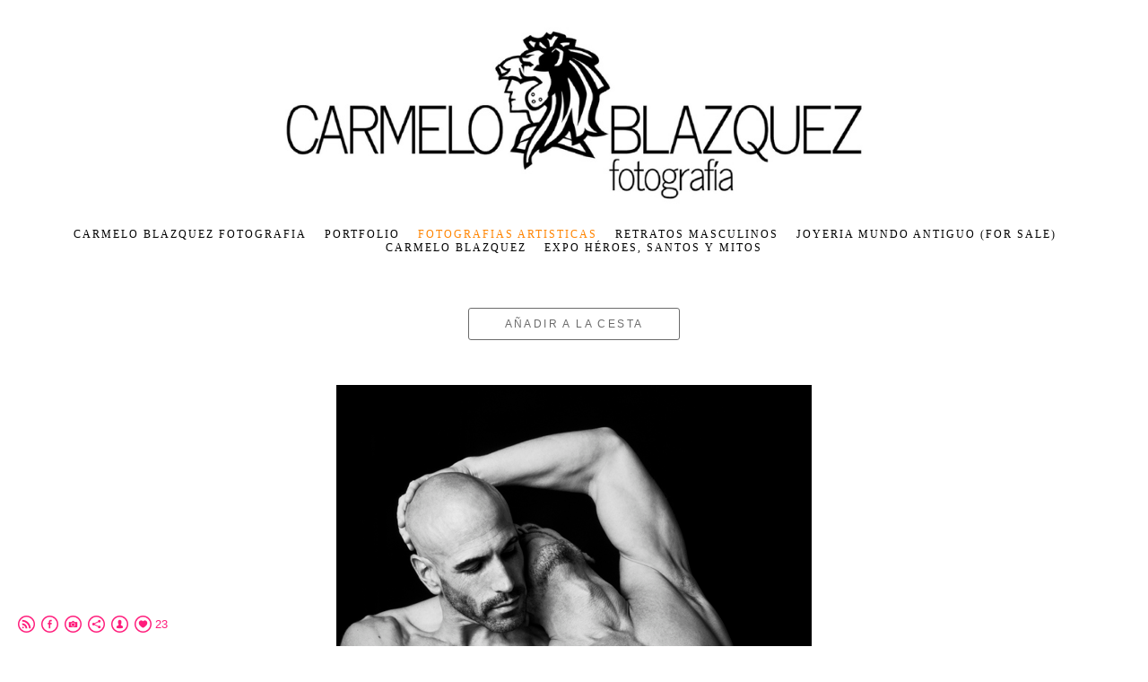

--- FILE ---
content_type: text/html; charset=UTF-8
request_url: https://www.carmeloblazquez.com/fotografiasenventa/extasis-y-agonia
body_size: 8112
content:
<!doctype html>
<html lang="es" site-body ng-controller="baseController" prefix="og: http://ogp.me/ns#">
<head>
    <meta name="google-site-verification" content="LMa_aDMVup1p6mMC7Ff2FRhMFMdkVAfx0Vh4V6yEO1k"/>
    <title>EXTASIS Y AGONIA</title>
    <base href="/">
    <meta charset="UTF-8">
    <meta http-equiv="X-UA-Compatible" content="IE=edge,chrome=1">
    <meta name="viewport" content="width=device-width, initial-scale=1">

    <link rel="manifest" href="/manifest.webmanifest">

	
    <meta name="keywords" content="carmeloblazquez.com, EXTASIS Y AGONIA, photography, silver jewelry, male nude, desnudo masculino, joyería en plata">
    <meta name="generator" content="carmeloblazquez.com">
    <meta name="author" content="carmeloblazquez.com">

    <meta itemprop="name" content="EXTASIS Y AGONIA">
    <meta itemprop="url" content="https://www.carmeloblazquez.com/fotografiasenventa/extasis-y-agonia">

    <link rel="alternate" type="application/rss+xml" title="RSS EXTASIS Y AGONIA" href="/extra/rss" />
    <!-- Open Graph data -->
    <meta property="og:title" name="title" content="EXTASIS Y AGONIA">

	
    <meta property="og:site_name" content="Carmelo Blazquez">
    <meta property="og:url" content="https://www.carmeloblazquez.com/fotografiasenventa/extasis-y-agonia">
    <meta property="og:type" content="website">

            <!--    This part will not change dynamically: except for Gallery image-->

    <meta property="og:image" content="https://dvqlxo2m2q99q.cloudfront.net/000_clients/606763/page/606763uTW6Th8l.jpg">
    <meta property="og:image:height" content="800">
    <meta property="og:image:width" content="530">

    
    <meta property="fb:app_id" content="291101395346738">

    <!-- Twitter Card data -->
    <meta name="twitter:url" content="https://www.carmeloblazquez.com/fotografiasenventa/extasis-y-agonia">
    <meta name="twitter:title" content="EXTASIS Y AGONIA">

	
	<meta name="twitter:site" content="Carmelo Blazquez">
    <meta name="twitter:creator" content="carmeloblazquez.com">

    <link rel="dns-prefetch" href="https://cdn.portfolioboxdns.com">

    	
    <link rel="icon" href="https://dvqlxo2m2q99q.cloudfront.net/000_clients/606763/file/606763iI3YRB5u.jpg" type="image/jpeg" />
    <link rel="shortcut icon" href="https://dvqlxo2m2q99q.cloudfront.net/000_clients/606763/file/606763iI3YRB5u.jpg" type="image/jpeg" />

	<!-- sourcecss -->
<link rel="stylesheet" href="https://cdn.portfolioboxdns.com/pb3/application/_output/pb.out.front.ver.1764936980995.css" />
<!-- /sourcecss -->

    
            <script>
                (function(i,s,o,g,r,a,m){i['GoogleAnalyticsObject']=r;i[r]=i[r]||function(){
                    (i[r].q=i[r].q||[]).push(arguments)},i[r].l=1*new Date();a=s.createElement(o),
                    m=s.getElementsByTagName(o)[0];a.async=1;a.src=g;m.parentNode.insertBefore(a,m)
                })(window,document,'script','//www.google-analytics.com/analytics.js','ga');

                ga('create', 'UA-86893207-1', 'auto');
            </script>
            

</head>
<body id="pb3-body" pb-style="siteBody.getStyles()" style="visibility: hidden;" ng-cloak class="{{siteBody.getClasses()}}" data-rightclick="{{site.EnableRightClick}}" data-imgshadow="{{site.ThumbDecorationHasShadow}}" data-imgradius="{{site.ThumbDecorationBorderRadius}}"  data-imgborder="{{site.ThumbDecorationBorderWidth}}">

<img ng-if="site.LogoDoUseFile == 1" ng-src="{{site.LogoFilePath}}" alt="" style="display:none;">

<pb-scrol-to-top></pb-scrol-to-top>

<div class="containerNgView" ng-view autoscroll="true" page-font-helper></div>

<div class="base" ng-cloak>
    <div ng-if="base.popup.show" class="popup">
        <div class="bg" ng-click="base.popup.close()"></div>
        <div class="content basePopup">
            <div ng-include="base.popup.view"></div>
        </div>
    </div>
</div>

<logout-front></logout-front>

<script src="https://cdn.portfolioboxdns.com/pb3/application/_output/3rd.out.front.ver.js"></script>

<!-- sourcejs -->
<script src="https://cdn.portfolioboxdns.com/pb3/application/_output/pb.out.front.ver.1764936980995.js"></script>
<!-- /sourcejs -->

    <script>
        $(function(){
            $(document).on("contextmenu",function(e){
                return false;
            });
            $("body").on('mousedown',"img",function(){
                return false;
            });
            document.body.style.webkitTouchCallout='none';

	        $(document).on("dragstart", function() {
		        return false;
	        });
        });
    </script>
	<style>
		img {
			user-drag: none;
			user-select: none;
			-moz-user-select: none;
			-webkit-user-drag: none;
			-webkit-user-select: none;
			-ms-user-select: none;
		}
		[data-role="mobile-body"] .type-galleries main .gallery img{
			pointer-events: none;
		}
	</style>

<script>
    var isLoadedFromServer = true;
    var seeLiveMobApp = "";

    if(seeLiveMobApp == true || seeLiveMobApp == 1){
        if(pb.utils.isMobile() == true){
            pbAng.isMobileFront = seeLiveMobApp;
        }
    }
    var serverData = {
        siteJson : {"Guid":"16266Op3RA9xC3yE","Id":606763,"Url":"carmeloblazquez.com","IsUnpublished":0,"SecondaryUrl":null,"AccountType":1,"LanguageId":4,"IsSiteLocked":0,"MetaValidationTag":"<meta name=\"google-site-verification\" content=\"LMa_aDMVup1p6mMC7Ff2FRhMFMdkVAfx0Vh4V6yEO1k\"\/>","CustomCss":"","CustomHeaderBottom":null,"CustomBodyBottom":"","MobileLogoText":"Carmelo Blazquez","MobileMenuBoxColor":"#ffffff","MobileLogoDoUseFile":1,"MobileLogoFileName":"606763z8lWXQua.jpg","MobileLogoFileHeight":590,"MobileLogoFileWidth":1927,"MobileLogoFileNameS3Id":0,"MobileLogoFilePath":"https:\/\/dvqlxo2m2q99q.cloudfront.net\/000_clients\/606763\/file\/606763z8lWXQua.jpg","MobileLogoFontFamily":"'Allerta', sans-serif","MobileLogoFontSize":"42px","MobileLogoFontVariant":"regular","MobileLogoFontColor":"#000000","MobileMenuFontFamily":"'Century Gothic',CenturyGothic,AppleGothic","MobileMenuFontSize":"14px","MobileMenuFontVariant":"","MobileMenuFontColor":"#000000","MobileMenuIconColor":"#000000","SiteTitle":"Carmelo Blazquez","SeoKeywords":"photography, silver jewelry, male nude, desnudo masculino, joyer\u00eda en plata","SeoDescription":"Male nude fine art photography by Carmelo Blazquez. Handmade silver jewelry of ancient world","ShowSocialMediaLinks":1,"SocialButtonStyle":2,"SocialButtonColor":"#ff1c7b","SocialShowShareButtons":1,"SocialFacebookShareUrl":"https:\/\/www.facebook.com\/carmeloblazquez.foto\/about?lst=100002935819691%3A100002935819691%3A1532517785","SocialFacebookUrl":"https:\/\/www.facebook.com\/carmeloblazquez.foto","SocialTwitterUrl":null,"SocialFlickrUrl":null,"SocialLinkedInUrl":null,"SocialGooglePlusUrl":null,"SocialPinterestUrl":null,"SocialInstagramUrl":"https:\/\/www.instagram.com\/carmelo_blazquez\/","SocialBlogUrl":null,"SocialFollowButton":1,"SocialFacebookPicFileName":"6067630CkS0fWJ.jpg","SocialHideLikeButton":0,"SocialFacebookPicFileNameS3Id":0,"SocialFacebookPicFilePath":"https:\/\/dvqlxo2m2q99q.cloudfront.net\/000_clients\/606763\/file\/6067630CkS0fWJ.jpg","BgImagePosition":1,"BgUseImage":null,"BgColor":"#ffffff","BgFileName":null,"BgFileWidth":null,"BgFileHeight":null,"BgFileNameS3Id":null,"BgFilePath":null,"BgBoxColor":"#ffffff","LogoDoUseFile":1,"LogoText":"Carmelo Blazquez","LogoFileName":"6067636w8KMPMO.jpg","LogoFileHeight":590,"LogoFileWidth":1927,"LogoFileNameS3Id":0,"LogoFilePath":"https:\/\/dvqlxo2m2q99q.cloudfront.net\/000_clients\/606763\/file\/6067636w8KMPMO.jpg","LogoDisplayHeight":"200px","LogoFontFamily":"'Allerta', sans-serif","LogoFontVariant":"regular","LogoFontSize":"35px","LogoFontColor":"#000000","LogoFontSpacing":"14px","LogoFontUpperCase":1,"ActiveMenuFontIsUnderline":0,"ActiveMenuFontIsItalic":0,"ActiveMenuFontIsBold":0,"ActiveMenuFontColor":"#ff8400","HoverMenuFontIsUnderline":0,"HoverMenuFontIsItalic":0,"HoverMenuFontIsBold":0,"HoverMenuBackgroundColor":null,"ActiveMenuBackgroundColor":null,"MenuFontFamily":"'Century Gothic',CenturyGothic,AppleGothic","MenuFontVariant":"","MenuFontSize":"12px","MenuFontColor":"#000000","MenuFontColorHover":"#ff8400","MenuBoxColor":"#ffffff","MenuBoxBorder":1,"MenuFontSpacing":"8px","MenuFontUpperCase":1,"H1FontFamily":"'Century Gothic',CenturyGothic,AppleGothic","H1FontVariant":"","H1FontColor":"#000000","H1FontSize":"9px","H1Spacing":"2px","H1UpperCase":1,"H2FontFamily":"'Century Gothic',CenturyGothic,AppleGothic","H2FontVariant":"","H2FontColor":"#000000","H2FontSize":"18px","H2Spacing":"0px","H2UpperCase":1,"H3FontFamily":"'Century Gothic',CenturyGothic,AppleGothic","H3FontVariant":"","H3FontColor":"#000000","H3FontSize":"17px","H3Spacing":"1px","H3UpperCase":0,"PFontFamily":"'Helvetica Neue',Helvetica,Arial,sans-serif","PFontVariant":"","PFontColor":"#474747","PFontSize":"12px","PLineHeight":"30px","PLinkColor":"#ff8400","PLinkColorHover":"#474747","PSpacing":"1px","PUpperCase":0,"ListFontFamily":"'Century Gothic',CenturyGothic,AppleGothic","ListFontVariant":"","ListFontColor":"#474747","ListFontSize":"11px","ListSpacing":"4px","ListUpperCase":1,"ButtonColor":"#000000","ButtonHoverColor":"#555555","ButtonTextColor":"#ffffff","SiteWidth":0,"ImageQuality":null,"DznLayoutGuid":1,"DsnLayoutViewFile":"horizontal01","DsnLayoutTitle":"horizontal01","DsnLayoutType":"wide","DsnMobileLayoutGuid":7,"DsnMobileLayoutViewFile":"mobilemenu07","DsnMobileLayoutTitle":"mobilemenu07","FaviconFileNameS3Id":0,"FaviconFileName":"606763iI3YRB5u.jpg","FaviconFilePath":"https:\/\/dvqlxo2m2q99q.cloudfront.net\/000_clients\/606763\/file\/606763iI3YRB5u.jpg","ThumbDecorationBorderRadius":"0px","ThumbDecorationBorderWidth":null,"ThumbDecorationBorderColor":"#474747","ThumbDecorationHasShadow":0,"MobileLogoDisplayHeight":"76px","IsFooterActive":1,"FooterContent":null,"MenuIsInfoBoxActive":0,"MenuInfoBoxText":"","MenuImageFileName":null,"MenuImageFileNameS3Id":null,"MenuImageFilePath":null,"FontCss":"<link id='sitefonts' href='https:\/\/fonts.googleapis.com\/css?subset=latin,latin-ext,greek,cyrillic&family=Allerta:regular' rel='stylesheet' type='text\/css'>","ShopSettings":{"Guid":"606763v2YeHe7o","SiteId":606763,"ShopName":"Carmelo Blazquez","Email":"carmeloblazquez@hotmail.com","ResponseSubject":"Gracias por su orden en carmeloblazquez.com","ResponseEmail":"Gracias por su orden. El pedido se est\u00e1 preparando y le ser\u00e1 enviado en la mayor brevedad posible","ReceiptNote":"Su paquete ser\u00e1 enviado una vez comprobemos que se ha realizado el pago a trav\u00e9s de Paypal","PaymentMethod":"paypal","InvoiceDueDays":30,"HasStripeUserData":null,"Address":"calle dels Salvador, 2, 3 2","Zip":8001,"City":"Barcelona","CountryCode":"ES","OrgNr":"30830453B","PayPalEmail":"carmeloblazquezfoto@yahoo.es","Currency":"EUR","ShippingInfo":"Su paquete se env\u00eda con un servicio de mensajer\u00eda especializado y cuando sea enviado le facilitaremos un c\u00f3digo de seguimiento","ReturnPolicy":"Una vez reciba la obra, nos pondremos en contacto con usted para que nos confirme que est\u00e1 de acuerdo con la compra y que todo est\u00e1 correcto. Si no estuviera contento con la compra, usted puede devolverla y cuando sea recibida por nosotros en perfecto estado, le ser\u00e1 devuelto su dinero","TermsConditions":"1- Recuerde que est\u00e1 comprando un producto artesanal que se encarga exclusivamente para usted, con lo que puede tardar varios d\u00edas en ser creado o impreso.\n\n2- En el momento en el que tengamos la obra preparada, la empaquetaremos adecuadamente para asegurarnos de que no sufre da\u00f1o alguno en el env\u00edo y se llevar\u00e1 a una empresa especializada en env\u00edos r\u00e1pidos (3-5 d\u00edas laborables aprox.). A partir de ese momento le facilitaremos un c\u00f3digo para que usted pueda hacer el seguimiento del env\u00edo de la obra.\n\n3- Una vez reciba la obra, nos pondremos en contacto con usted para que nos confirme que est\u00e1 de acuerdo con la compra y que todo est\u00e1 correcto.\n\n4- Si no estuviera contento con la compra, usted puede devolverla y cuando sea recibida por nosotros en perfecto estado, le ser\u00e1 devuelto su dinero","ShippingRegions":[{"Guid":"606763rARC7J7d","SiteId":606763,"CountryCode":"WORLD","ShippingCost":40,"created_at":"2016-11-04 22:44:07","updated_at":"2016-11-04 22:44:07"}],"TaxRegions":[{"Guid":"606763n93SJy7O","CountryCode":"WORLD","TaxPercent":0,"SiteId":606763,"created_at":"2016-11-07 20:51:18","updated_at":"2016-11-07 20:51:18"}]},"UserTranslatedText":{"Guid":"606763E7M70aCQ","SiteId":606763,"Message":"Mensaje","YourName":"Tu nombre","EnterTheLetters":"Introduce las letras","Send":"Enviar","ThankYou":"Gracias","Refresh":"Actualizar","Follow":"Seguir","Comment":"Comentar","Share":"Compartir","CommentOnPage":"Comentar en la p\u00e1gina","ShareTheSite":"Compartir el sitio","ShareThePage":"Compartir la p\u00e1gina","AddToCart":"A\u00f1adir a la cesta","ItemWasAddedToTheCart":"El art\u00edculo fue a\u00f1adido a la cesta","Item":"Art\u00edculo","YourCart":"Tu cesta","YourInfo":"Tu informaci\u00f3n","Quantity":"Cantidad","Product":"Producto","ItemInCart":"Art\u00edculo en la cesta","BillingAddress":"Direcci\u00f3n de facturaci\u00f3n","ShippingAddress":"Direcci\u00f3n de Env\u00edo","OrderSummary":"Resumen del pedido","ProceedToPay":"Proceder al pago","Payment":"Pago","CardPayTitle":"Informaci\u00f3n de tarjeta de cr\u00e9dito","PaypalPayTitle":"Esta tienda usa PayPal para procesar el pago","InvoicePayTitle":"Esta tienda usa facturas para cobrar el pago","ProceedToPaypal":"Continua a Paypal para pagar","ConfirmInvoice":"Confirmar y recibir factura","NameOnCard":"Nombre en la tarjeta","APrice":"Un precio","Options":"Opciones","SelectYourCountry":"Selecciona tu pa\u00eds","Remove":"Eliminar","NetPrice":"Precio neto","Vat":"IVA","ShippingCost":"Coste del env\u00edo","TotalPrice":"Precio total","Name":"Nombre","Address":"Direcci\u00f3n","Zip":"C\u00f3digo postal","City":"Ciudad","State":"Provincia","Country":"Pa\u00eds","Email":"Correo electr\u00f3nico","Phone":"Tel\u00e9fono","ShippingInfo":"Informaci\u00f3n de env\u00edo","Checkout":"Pagar","Organization":"Organizaci\u00f3n","DescriptionOrder":"Descripci\u00f3n","InvoiceDate":"Fecha de la factura","ReceiptDate":"Fecha del recibo","AmountDue":"Cantidad debida","AmountPaid":"Cantidad pagada","ConfirmAndCheckout":"Confirmar y Pagar","Back":"Volver","Pay":"Pagar","ClickToPay":"Clic Para Pagar","AnErrorHasOccurred":"Se Ha Producido Un Error","PleaseContactUs":"Por Favor Cont\u00e1ctanos","Receipt":"Recibo","Print":"Imprimir","Date":"Fecha","OrderNr":"Numero de pedido","PayedWith":"Pagado con","Seller":"Vendedor","HereIsYourReceipt":"Aqu\u00ed Est\u00e1 tu Recibo","AcceptTheTerms":"Acepta las condiciones","Unsubscribe":"Darse de baja","ViewThisOnline":"Ver online","Price":"Precio","SubTotal":"Subtotal","Tax":"Impuesto","OrderCompleteMessage":"Por favor descarga tu recibo.","DownloadReceipt":"Descargar recibo","ReturnTo":"Volver al sitio","ItemPurchasedFrom":"los art\u00edculos fueron comprados de","SameAs":"Igual que","SoldOut":"AGOTADO","ThisPageIsLocked":"La p\u00e1gina est\u00e1 bloqueada","Invoice":"Factura","BillTo":"Cobrar a:","Ref":"N\u00ba de referencia.","DueDate":"Fecha de vencimiento","Notes":"Notas:","CookieMessage":"Usamos cookies para brindarte la mejor experiencia en nuestro sitio. Al continuar utilizando este sitio web, estas aceptando el uso de cookies.","CompleteOrder":"\u00a1Gracias por tu pedido!","Prev":"Anterior","Next":"Siguiente","Tags":"Etiquetas","Description":"Descripci\u00f3n","Educations":"Educaci\u00f3n","Experiences":"Experiencia","Awards":"Premios","Exhibitions":"Exhibiciones","Skills":"Habilidades","Interests":"Intereses","Languages":"Idiomas","Contacts":"Contactos","Present":"Actual","created_at":"2016-09-23 09:47:46","updated_at":"2016-09-23 09:47:46"},"GoogleAnalyticsSnippet":"\n  (function(i,s,o,g,r,a,m){i['GoogleAnalyticsObject']=r;i[r]=i[r]||function(){\n  (i[r].q=i[r].q||[]).push(arguments)},i[r].l=1*new Date();a=s.createElement(o),\n  m=s.getElementsByTagName(o)[0];a.async=1;a.src=g;m.parentNode.insertBefore(a,m)\n  })(window,document,'script','https:\/\/www.google-analytics.com\/analytics.js','ga');\n\n  ga('create', 'UA-86893207-1', 'auto');\n  ga('send', 'pageview');\n\n","GoogleAnalyticsObjects":"{\"objType\":\"ga\",\"account\":\"ga('create', 'UA-86893207-1', 'auto');\",\"pages\":[\"ga('send', 'pageview', { page: $locationProvider.path() });\"]}","EnableRightClick":null,"EnableCookie":0,"EnableRSS":1,"SiteBGThumb":null,"ClubType":null,"ClubMemberAtSiteId":null,"ProfileImageFileName":null,"ProfileImageS3Id":null,"CoverImageFileName":null,"CoverImageS3Id":null,"ProfileImageFilePath":null,"CoverImageFilePath":null,"StandardBgImage":null,"NrOfProLikes":23,"NrOfFreeLikes":0,"NrOfLikes":23,"ClientCountryCode":"ES","HasRequestedSSLCert":3,"CertNextUpdateDate":1730373518,"IsFlickrWizardComplete":null,"FlickrNsId":null,"SignUpAccountType":null,"created_at":1474616866000},
        pageJson : '',
        menuJson : [{"Guid":"606763ekBUX46z","SiteId":606763,"PageGuid":"606763PGJRcNRb","Title":"Carmelo Blazquez Fotografia","Url":"\/carmeloblazquezfotografia","Target":"_self","ListOrder":0,"ParentGuid":null,"created_at":"2018-07-25 13:11:40","updated_at":"2018-07-25 13:31:41","Children":[]},{"Guid":"606763yuYXmVKv","SiteId":606763,"PageGuid":"606763GrUqe5Lq","Title":"PORTFOLIO","Url":"\/portfolio","Target":"_self","ListOrder":1,"ParentGuid":null,"created_at":"2016-09-24 20:11:03","updated_at":"2018-07-25 13:32:12","Children":[]},{"Guid":"606763MsMxWX80","SiteId":606763,"PageGuid":"606763KccjLjAh","Title":"FOTOGRAFIAS ARTISTICAS","Url":"\/fotografiasenventa","Target":"_self","ListOrder":2,"ParentGuid":null,"created_at":"2016-10-12 20:57:36","updated_at":"2018-07-25 13:31:41","Children":[]},{"Guid":"606763YCGmczxZ","SiteId":606763,"PageGuid":"606763bjY1gSRE","Title":"RETRATOS MASCULINOS","Url":"\/retratosmasculinos","Target":"_self","ListOrder":3,"ParentGuid":null,"created_at":"2016-10-12 21:53:14","updated_at":"2018-07-25 13:32:12","Children":[]},{"Guid":"606763nf5p3rEw","SiteId":606763,"PageGuid":"606763HIpTM3Ui","Title":"JOYERIA MUNDO ANTIGUO (FOR SALE)","Url":"\/joyer","Target":"_self","ListOrder":4,"ParentGuid":null,"created_at":"2016-10-16 16:24:28","updated_at":"2018-07-25 13:32:12","Children":[]},{"Guid":"6067630DaKKWAw","SiteId":606763,"PageGuid":"606763BBdX97iu","Title":"CARMELO BLAZQUEZ ","Url":"\/carmeloblazquez","Target":"_self","ListOrder":5,"ParentGuid":null,"created_at":"2016-09-24 04:24:46","updated_at":"2018-07-25 13:32:12","Children":[]},{"Guid":"60676305mOMv1f","SiteId":606763,"PageGuid":"606763SKTsXQSZ","Title":"EXPO H\u00c9ROES, SANTOS Y MITOS","Url":"\/expoher","Target":"_self","ListOrder":6,"ParentGuid":null,"created_at":"2023-01-19 22:03:09","updated_at":"2023-01-19 22:15:09","Children":[]}],
        timestamp: 1769993978,
        resourceVer: 379,
        frontDictionaryJson: {"common":{"text404":"La p\u00e1gina que est\u00e1s buscando no existe","noStartPage":"No tienes ninguna p\u00e1gina de inicio","noStartPageText1":"Utiliza cualquier p\u00e1gina como p\u00e1gina de inicio o crea una nueva p\u00e1gina.","noStartPageText2":"\u00bfC\u00f3mo se utiliza una p\u00e1gina existente como p\u00e1gina de inicio?","noStartPageText3":"- Haz clic en P\u00c1GINAS (en el panel de administrador de la derecha)","noStartPageText4":"- Haz clic en la p\u00e1gina que deseas tener como p\u00e1gina de inicio.","noStartPageText5":"- Mueve el bot\u00f3n de la p\u00e1gina de Inicio.","noStartPage2":"Esta p\u00e1gina web no tiene ninguna p\u00e1gina de inicio","loginAt":"Accede a","toManage":"para administrar la p\u00e1gina web.","toAddContent":"para a\u00f1adir contenido.","noContent1":"Crea tu primera p\u00e1gina","noContent11":"Crea tu primera p\u00e1gina","noContent111":"Haz clic en Nueva p\u00e1gina","noContent2":"Haz clic en <span>nueva p\u00e1gina<\/span> para a\u00f1adir contenido a las galer\u00edas, blogs, tienda y mucho m\u00e1s","noContent":"Esta p\u00e1gina web no tiene ning\u00fan contenido","onlinePortfolioWebsite":"Portfolio web en l\u00ednea","addToCartMessage":"El art\u00edculo se ha a\u00f1adido a tu cesta","iaccepthe":"Acepto los","termsandconditions":"t\u00e9rminos y condiciones","andthe":"y la","returnpolicy":"pol\u00edtica de devoluciones","admin":"Administrador","back":"Volver","edit":"Editar","appreciate":"Valorar","portfolioboxLikes":"Portfoliobox Me gustas","like":"Me gusta","youCanOnlyLikeOnce":"Solo puedes darle a Me gusta una vez","search":"Buscar","blog":"blog","allow":"Allow","allowNecessary":"Allow Necessary","leaveWebsite":"Leave Website"},"monthName":{"january":"enero","february":"febrero","march":"marzo","april":"abril","may":"mayo","june":"junio","july":"julio","august":"agosto","september":"septiembre","october":"octubre","november":"noviembre","december":"diciembre"}}    };

    var allowinfscroll = "false";
    allowinfscroll = (allowinfscroll == undefined) ? true : (allowinfscroll == 'true') ? true : false;

    var isAdmin = false;
    var addScroll = false;
    var expTimer = false;

    $('body').css({
        visibility: 'visible'
    });

    pb.initializer.start(serverData,isAdmin,function(){
        pbAng.App.start();
    });

    //add for custom JS
    var tempObj = {};
</script>

<script>
    window.pb_analytic = {
        ver: 3,
        s_id: (pb && pb.data && pb.data.site) ? pb.data.site.Id : 0,
        h_s_id: "2ddfd67ec8393a582f5439e167feabdf",
    }
</script>
<script defer src="https://cdn.portfolioboxdns.com/0000_static/app/analytics.min.js"></script>


<!--<script type="text/javascript" src="https://maps.google.com/maps/api/js?sensor=true"></script>-->


                    <script type="application/ld+json">
                    {
                        "@context": "https://schema.org/",
                        "@type": "WebSite",
                        "url": "https://www.carmeloblazquez.com/fotografiasenventa",
                        "name": "Carmelo Blazquez",
                        "author": {
                            "@type": "Person",
                            "name": "Carmelo Blazquez"
                        },
                        "description": "Male nude fine art photography by Carmelo Blazquez. Handmade silver jewelry of ancient world",
                        "publisher": "Carmelo Blazquez"
                    }
                    </script>
                
                        <script type="application/ld+json">
                        {
                            "@context": "https://schema.org/",
                            "@type": "Product",
                            "url": "https://www.carmeloblazquez.com/fotografiasenventa/extasis-y-agonia",
                            "description": "",
                            "name": "EXTASIS Y AGONIA",
                            "offers": {
                                "@type": "Offer",
                                "price": "0",
                                "priceCurrency": "EUR"
                        ,
                                    "availability": "https://schema.org/InStock"
                                }
                            ,"image":[
                                {
                                    "@type": "ImageObject",
                                    "image": "https://dvqlxo2m2q99q.cloudfront.net/000_clients/606763/page/606763uTW6Th8l.jpg",
                                    "contentUrl": "https://dvqlxo2m2q99q.cloudfront.net/000_clients/606763/page/606763uTW6Th8l.jpg",
                                    "description": "EXTASIS Y AGONIA",
                                    "name": "EXTASIS Y AGONIA",
                                    "height": "800",
                                    "width": "530"
                                }
                                ]
                        }
                        </script>
                        
<script src="https://www.google.com/recaptcha/api.js?render=explicit" defer></script>

</body>
<return-to-mobile-app></return-to-mobile-app>
<public-cookie></public-cookie>
</html>

--- FILE ---
content_type: text/plain
request_url: https://www.google-analytics.com/j/collect?v=1&_v=j102&a=416664778&t=pageview&_s=1&dl=https%3A%2F%2Fwww.carmeloblazquez.com%2Ffotografiasenventa%2Fextasis-y-agonia&dp=%2Ffotografiasenventa%2Fextasis-y-agonia&ul=en-us%40posix&dt=EXTASIS%20Y%20AGONIA&sr=1280x720&vp=1280x720&_u=KEBAAEABAAAAACAAI~&jid=1983531756&gjid=907583154&cid=1834775395.1770154689&tid=UA-86893207-1&_gid=276910900.1770154689&_r=1&_slc=1&z=2047077328
body_size: -452
content:
2,cG-KMT2NB9MYB